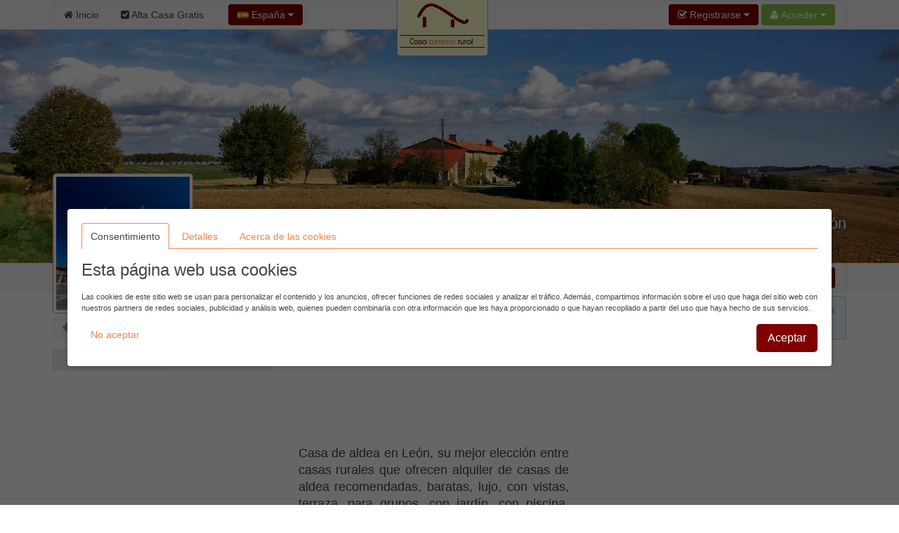

--- FILE ---
content_type: text/html; charset=UTF-8
request_url: https://www.casaturismorural.com/casas-aldea/Leon.htm
body_size: 13818
content:
<!DOCTYPE html><html
xmlns="http://www.w3.org/1999/xhtml" lang="es" xml:lang="es"><head><link
rel="dns-prefetch" href="https://www.google-analytics.com"><link
rel="dns-prefetch" href="https://maps.googleapis.com"><link
rel="dns-prefetch" href="https://apis.google.com"><meta
name="viewport" content="width=device-width, initial-scale=1"><script async src="/jsv3/js.min.js" type="text/javascript"></script><style>html{font:normal 14px / 20px "Helvetica Neue",Helvetica,Arial,sans-serif;-webkit-text-size-adjust:100%;-ms-text-size-adjust:100%;background:#fff;color:#444}body{margin:0}a{background:transparent}a{color:#ff8040;text-decoration:none;cursor:pointer}ins{background:#ffa;color:#444;text-decoration:none}img{max-width:100%;height:auto;-moz-box-sizing:border-box;box-sizing:border-box;border:0;vertical-align:middle}ul{margin:0 0 15px 0}
h1{margin:0 0 15px 0;font-family:"Helvetica Neue",Helvetica,Arial,sans-serif;font-weight:normal;color:#444;text-transform:none}*+h1{margin-top:25px}h1{font-size:36px;line-height:42px}ul{padding-left:30px}hr{-moz-box-sizing:content-box;box-sizing:content-box;height:0;margin:15px 0;border:0;border-top:1px solid #ff8040}::-moz-selection{background:#39f;color:#fff;text-shadow:none}::selection{background:#39f;color:#fff;text-shadow:none}nav{display:block}iframe{border:0}.uk-grid:before,.uk-grid:after{content:" ";display:table}.uk-grid:after{clear:both}.uk-grid{margin:0 0 0 -25px;padding:0;list-style:none}.uk-grid>*{margin:0;padding-left:25px;float:left}.uk-grid>*>:last-child{margin-bottom:0}@media (min-width:1220px){.uk-grid:not(.uk-grid-preserve){margin-left:-35px}.uk-grid:not(.uk-grid-preserve)>*{padding-left:35px}}.uk-grid.uk-grid-small{margin-left:-10px}.uk-grid.uk-grid-small>*{padding-left:10px}[class*='uk-width']{-moz-box-sizing:border-box;box-sizing:border-box;width:100%}.uk-width-3-10{width:30%}@media (min-width:768px){.uk-width-medium-1-1{width:100%}.uk-width-medium-5-10{width:50%}}@media (min-width:960px){.uk-width-large-7-10{width:70%}}.uk-panel{display:block;position:relative}.uk-panel:before,.uk-panel:after{content:" ";display:table}.uk-panel:after{clear:both}.uk-panel>:not(.uk-panel-title):last-child{margin-bottom:0}.uk-nav{margin:0;padding:0;list-style:none}.uk-nav li>a{display:block;text-decoration:none}.uk-nav>li>a{padding:5px 15px}.uk-nav-offcanvas>li>a{color:#ccc;padding:10px 15px;border-top:1px solid rgba(0,0,0,0.3);box-shadow:inset 0 1px 0 rgba(255,255,255,0.05);text-shadow:0 1px 0 rgba(0,0,0,0.5)}.uk-nav-offcanvas{border-bottom:1px solid rgba(0,0,0,0.3);box-shadow:0 1px 0 rgba(255,255,255,0.05)}.uk-navbar{background:#f5f5f5;color:#444;border:1px solid rgba(0,0,0,0.06);border-radius:4px}.uk-navbar:before,.uk-navbar:after{content:" ";display:table}.uk-navbar:after{clear:both}.uk-navbar-nav{margin:0;padding:0;list-style:none;float:left}.uk-navbar-nav>li{float:left;position:relative}.uk-navbar-nav>li>a{display:block;-moz-box-sizing:border-box;box-sizing:border-box;text-decoration:none;height:41px;padding:0 15px;line-height:40px;color:#444;font-size:14px;font-family:"Helvetica Neue",Helvetica,Arial,sans-serif;font-weight:normal;margin-top:-1px;margin-left:-1px;border:1px solid transparent;border-bottom-width:0;text-shadow:0 1px 0 #fff}.uk-navbar-nav .uk-navbar-nav-subtitle{line-height:28px}.uk-navbar-nav-subtitle>div{margin-top:-6px;font-size:10px;line-height:12px}.uk-navbar-content,.uk-navbar-brand,.uk-navbar-toggle{-moz-box-sizing:border-box;box-sizing:border-box;display:block;height:41px;padding:0 15px;float:left;margin-top:-1px;text-shadow:0 1px 0 #fff}.uk-navbar-content:before,.uk-navbar-brand:before,.uk-navbar-toggle:before{content:'';display:inline-block;height:100%;vertical-align:middle}.uk-navbar-brand{font-size:18px;color:#444;text-decoration:none}.uk-navbar-toggle{font-size:18px;color:#444;text-decoration:none}.uk-navbar-toggle:after{content:"\f0c9";font-family:FontAwesome;vertical-align:middle}.uk-navbar-center{float:none;text-align:center;max-width:50%;margin-left:auto;margin-right:auto}.uk-navbar-flip{float:right}.uk-navbar-nav:first-child>li:first-child>a{border-top-left-radius:4px;border-bottom-left-radius:4px}
.uk-breadcrumb{padding:0;list-style:none;font-size:0.001px}
.uk-breadcrumb>li{font-size:1rem;vertical-align:top}
.uk-breadcrumb>li,.uk-breadcrumb>li>a{display:inline-block}.uk-breadcrumb>li:nth-child(n+2):before{content:"/";display:inline-block;margin:0 8px}.uk-form input{-moz-box-sizing:border-box;box-sizing:border-box;margin:0;border-radius:0;font:inherit;color:inherit}.uk-form input::-moz-focus-inner{border:0;padding:0}.uk-form input[type="search"]{-webkit-appearance:none}.uk-form input[type="search"]::-webkit-search-cancel-button,.uk-form input[type="search"]::-webkit-search-decoration{-webkit-appearance:none}.uk-form ::-moz-placeholder{opacity:1}.uk-form input:not([type="radio"]):not([type="checkbox"]){vertical-align:middle}.uk-form>:last-child{margin-bottom:0}.uk-form input[type="search"]{height:30px;max-width:100%;padding:4px 6px;border:1px solid #ff8040;background:#fff;color:#444;-webkit-transition:all linear 0.2s;transition:all linear 0.2s;border-radius:4px}.uk-form :-ms-input-placeholder{color:#999 !important}.uk-form ::-moz-placeholder{color:#999}.uk-form ::-webkit-input-placeholder{color:#999}.uk-form-icon{display:inline-block;position:relative;max-width:100%}.uk-form-icon>[class*='uk-icon-']{position:absolute;top:50%;width:30px;margin-top:-7px;font-size:14px;color:#999;text-align:center;pointer-events:none}.uk-form-icon:not(.uk-form-icon-flip)>input{padding-left:30px !important}.uk-button::-moz-focus-inner{border:0;padding:0}.uk-button{-webkit-appearance:none;margin:0;border:none;overflow:visible;font:inherit;color:#444;text-transform:none;display:inline-block;-moz-box-sizing:border-box;box-sizing:border-box;padding:0 12px;background:#f5f5f5;vertical-align:middle;line-height:28px;min-height:30px;font-size:1rem;text-decoration:none;text-align:center;border:1px solid rgba(0,0,0,0.06);border-radius:4px;text-shadow:0 1px 0 #fff}.uk-button:not(:disabled){cursor:pointer}.uk-button-primary{background-color:#800000;color:#fff}.uk-button-success{background-color:#8cc14c;color:#fff}.uk-button-primary,.uk-button-success{box-shadow:inset 0 0 5px rgba(0,0,0,0.05);text-shadow:0 -1px 0 rgba(0,0,0,0.1)}@font-face{font-family:'FontAwesome';src:url("/css/fonts/fontawesome-webfont.eot");src:url("/css/fonts/fontawesome-webfont.eot?#iefix") format("embedded-opentype"),url("/css/fonts/fontawesome-webfont.woff") format("woff"),url("/css/fonts/fontawesome-webfont.ttf") format("truetype");font-weight:normal;font-style:normal}[class*='uk-icon-']{font-family:FontAwesome;display:inline-block;font-weight:normal;font-style:normal;line-height:1;-webkit-font-smoothing:antialiased;-moz-osx-font-smoothing:grayscale}.uk-icon-search:before{content:"\f002"}.uk-icon-home:before{content:"\f015"}.uk-icon-bar-chart-o:before{content:"\f080"}.uk-icon-filter:before{content:"\f0b0"}.uk-icon-check-square:before{content:"\f14a"}.uk-thumbnail{display:inline-block;max-width:100%;-moz-box-sizing:border-box;box-sizing:border-box;margin:0;padding:4px;border:1px solid #ff8040;background:#fff;border-radius:4px}[class*='uk-animation-']{-webkit-animation-duration:0.5s;animation-duration:0.5s;-webkit-animation-timing-function:ease-out;animation-timing-function:ease-out;-webkit-animation-fill-mode:both;animation-fill-mode:both}.uk-animation-reverse{-webkit-animation-direction:reverse;animation-direction:reverse;-webkit-animation-timing-function:ease-in;animation-timing-function:ease-in}.uk-offcanvas{display:none;position:fixed;top:0;right:0;bottom:0;left:0;z-index:1000;touch-action:none;background:rgba(0,0,0,0.1)}.uk-offcanvas-bar{position:fixed;top:0;bottom:0;left:0;-webkit-transform:translateX(-100%);transform:translateX(-100%);z-index:1001;width:270px;max-width:100%;background:#333;overflow-y:auto;-webkit-overflow-scrolling:touch;-webkit-transition:-webkit-transform .3s ease-in-out;transition:transform .3s ease-in-out;-ms-scroll-chaining:none}.uk-offcanvas-bar:after{content:"";display:block;position:absolute;top:0;bottom:0;right:0;width:1px;background:rgba(0,0,0,0.6);box-shadow:0 0 5px 2px rgba(0,0,0,0.6)}.uk-text-left{text-align:left !important}.uk-text-center{text-align:center !important}
.uk-container{-moz-box-sizing:border-box;box-sizing:border-box;max-width:1000px;padding:0 5px}
@media (min-width:1220px){.uk-container{max-width:1200px;padding:0 35px}}.uk-container:before,.uk-container:after{content:" ";display:table}.uk-container:after{clear:both}.uk-container-center{margin-left:auto;margin-right:auto}.uk-responsive-width,.uk-responsive-height{-moz-box-sizing:border-box;box-sizing:border-box}.uk-responsive-width{max-width:100%;height:auto}.uk-responsive-height{max-height:100%;width:auto}.uk-margin-top{margin-top:15px !important}.uk-margin-large-top{margin-top:50px !important}.uk-border-rounded{border-radius:5px}@media (min-width:960px){.uk-visible-small{display:none !important}.uk-visible-medium{display:none !important}}@media (min-width:768px) and (max-width:959px){.uk-visible-small{display:none !important}.uk-visible-large{display:none !important }}@media (max-width:767px){.uk-visible-medium{display:none !important}.uk-visible-large{display:none !important}.uk-hidden-small{display:none !important}}.uk-autocomplete{display:inline-block;position:relative;max-width:100%;vertical-align:middle}.uk-search{display:inline-block;position:relative;margin:0}.uk-search:before{content:"\f002";position:absolute;top:0;left:0;width:30px;line-height:30px;text-align:center;font-family:FontAwesome;font-size:14px;color:rgba(0,0,0,0.2)}.uk-search-field::-moz-focus-inner{border:0;padding:0}.uk-search-field::-webkit-search-cancel-button,.uk-search-field::-webkit-search-decoration{-webkit-appearance:none}.uk-search-field::-ms-clear{display:none}.uk-search-field::-moz-placeholder{opacity:1}.uk-search-field{-moz-box-sizing:border-box;box-sizing:border-box;margin:0;border-radius:0;font:inherit;color:#444;-webkit-appearance:none;width:120px;height:30px;padding:0 0 0 30px;border:1px solid rgba(0,0,0,0);background:rgba(0,0,0,0);-webkit-transition:all linear 0.2s;transition:all linear 0.2s;vertical-align:middle}.uk-search-field:-ms-input-placeholder{color:#999 !important}.uk-search-field::-moz-placeholder{color:#999}.uk-search-field::-webkit-input-placeholder{color:#999}
ins {
background: none !important;
text-decoration: none;
}.uk-autocomplete{display:inline-block;position:relative;max-width:100%;vertical-align:middle}.uk-search{display:inline-block;position:relative;margin:0}.uk-search:before{content:"\f002";position:absolute;top:0;left:0;width:30px;line-height:30px;text-align:center;font-family:FontAwesome;font-size:14px;color:rgba(0,0,0,.2)}.uk-search-field::-moz-focus-inner{border:0;padding:0}.uk-search-field::-webkit-search-cancel-button,.uk-search-field::-webkit-search-decoration{-webkit-appearance:none}.uk-search-field::-ms-clear{display:none}.uk-search-field::-moz-placeholder{opacity:1}.uk-search-field{-moz-box-sizing:border-box;box-sizing:border-box;margin:0;border-radius:0;font:inherit;color:#444;-webkit-appearance:none;width:120px;height:30px;padding:0 0 0 30px;border:1px solid rgba(0,0,0,0);background:rgba(0,0,0,0);-webkit-transition:all linear .2s;transition:all linear .2s;vertical-align:middle}.uk-search-field:-ms-input-placeholder{color:#999!important}.uk-search-field::-moz-placeholder{color:#999}.uk-search-field::-webkit-input-placeholder{color:#999}
.uk-overlay-bottom { top: auto; } .uk-overlay-background { background: rgba(127, 0, 0, 0.0) none repeat scroll 0 0; } .uk-overlay-panel {bottom: 0; color: #fff; left: 0; padding: 20px; position: absolute; right: 0; }</style><link
rel="shortcut icon" href="/css/casaturismorural/favicon.ico"><link
rel="apple-touch-icon" href="/css/casaturismorural/apple-touch-icon.png"><title>Casa de aldea en León | casa rural provincia</title><meta
http-equiv="Content-Type" content="text/html; charset=UTF-8"><META
NAME="KEYWORDS" CONTENT=" casa de aldea León,  casa de aldea en León, casa rural casa de aldea León, León  casa de aldea,  casa de aldea provincia León, casa de aldea en la provincia de León, casa de aldea León provincia, alquilar una casa de aldea León, alojarse en una casa de aldea León, alquilar una casa de aldea León, dormir en una casa de aldea León                	                                                        "><META
NAME="DESCRIPTION" CONTENT="Casa de aldea en León, su mejor elección entre casas rurales que ofrecen alquiler de casas de aldea recomendadas, baratas, lujo, con vistas, terraza, para grupos, con jardín, con piscina, para ir con niños... para sentir el turismo rural en León. Encuentre un sitio para alojarse en una casa de aldea en la provincia de León                	                                                        "><META
NAME="GOOGLEBOT" CONTENT="INDEX,FOLLOW,ALL"><META
NAME="ROBOTS" CONTENT="INDEX,FOLLOW,ALL"><META
NAME="REVISIT" CONTENT="7 days"><META
NAME="NOW" CONTENT="2026-01-19 1:21:29"><META
NAME="REVIEW" CONTENT="2026-01-19 1:21:29"><META
NAME="REVISIT-AFTER" CONTENT="7 DAYS"> <script>(function(w,d,s,l,i){w[l]=w[l]||[];w[l].push({'gtm.start':
new Date().getTime(),event:'gtm.js'});var f=d.getElementsByTagName(s)[0],
j=d.createElement(s),dl=l!='dataLayer'?'&l='+l:'';j.async=true;j.src=
'https://www.googletagmanager.com/gtm.js?id='+i+dl;f.parentNode.insertBefore(j,f);
})(window,document,'script','dataLayer','GTM-TBDDMWW');</script>  <script async src="https://pagead2.googlesyndication.com/pagead/js/adsbygoogle.js?client=ca-pub-2929809764861096"
     crossorigin="anonymous"></script><script>(adsbygoogle=window.adsbygoogle||[]).pauseAdRequests=1;</script></head><body
onload="loadScript()">
<noscript><iframe
src="https://www.googletagmanager.com/ns.html?id=GTM-TBDDMWW"
height="0" width="0" style="display:none;visibility:hidden"></iframe></noscript><div
style="z-index:10000;"><div
style="position: absolute; top: -10px; left: 50%; -ms-transform: translate(-50%,0%);-webkit-transform: translate(-50%,0%);transform: translate(-50%, 0%); width: 150px; z-index: 10000"><div><img
class="uk-thumbnail uk-border-rounded uk-responsive-height uk-responsive-width" src="/images/logo-casasrurales.gif" alt="Logo casaturismorural.com"></div></div></div><div
style="z-index:9999; background-color:#f5f5f5; width: 100%"><div
class="uk-container uk-container-center"><nav
class="uk-navbar"><ul
class="uk-navbar-nav uk-hidden-small"><li><a
href="/"><i
class="uk-icon-home"></i> Inicio</a></li><li><a
href="/panel/"><i
class="uk-icon-check-square"></i> Alta Casa Gratis</a></li></ul><a
href="#my-id" class="uk-navbar-toggle uk-visible-small" data-uk-offcanvas></a><div
data-uk-dropdown="" class="uk-button-dropdown uk-navbar-content">
<button
class="uk-button uk-button-primary"><img
src="/img/flags/es.png"> España <i
class="uk-icon-caret-down"></i></button><div
class="uk-dropdown" style=""><div
class="uk-panel uk-text-small">
Si lo desea, seleccione el país donde desee buscar.</div><ul
class="uk-nav uk-nav-dropdown uk-panel"><li
class="uk-nav-header">Países</li><li><a
rel="alternate" href="https://www.casaturismorural.com" title="Casas de turismo rural en España" hreflang="es"><img
src="/img/flags/es.png"> España</a></li><li><a
rel="alternate" href="https://argentina.casaturismorural.com" title="Casas de turismo rural en Argentina" hreflang="es-ar"><img
src="/img/flags/ar.png"> Argentina</a></li></ul></div></div><div
id="userModule" class="uk-navbar-content uk-navbar-flip"></div>
</nav></div></div><div
id="my-id" class="uk-offcanvas"><div
class="uk-offcanvas-bar"><div
class="uk-margin-large-top"><ul
class="uk-nav uk-nav-offcanvas" data-uk-nav><li><a
href="/"><i
class="uk-icon-home"></i> Inicio</a></li><li><a
href="/panel/"><i
class="uk-icon-check-square"></i> Alta Casa Gratis</a></li></ul><hr
/></div></div></div><div
style="z-index: 9998;"><figure
class="uk-overlay" style="margin-bottom: 0px;"><img
id="headImage" class="uk-responsive-height uk-responsive-width" src="/img/cabecera/casasrurales/casas-rurales_4.jpg" alt="Casa de aldea en León                	                                                        "><figcaption
class="uk-overlay-panel uk-overlay-background uk-overlay-bottom"><div
class="uk-container uk-container-center"><h1 class="uk-text-right" style="color: #fff; font-size:22px; text-shadow: 1px 1px 2px rgba(50, 50, 50, 1);">Casa de aldea en León</h1></div></figcaption></figure><div
style="width: 100%; background-color: #f5f5f5; z-index: 1;" data-uk-sticky><div
class="uk-container uk-container-center">
<nav
class="uk-navbar">
<a
id="brand" href="" class="uk-navbar-brand uk-hidden-small" style="opacity : 0.0">León</a><div
class="uk-navbar-content uk-navbar-flip"><a
href="#filtros" class="uk-button uk-button-success" data-uk-smooth-scroll="{offset: 70}"><i
class="uk-icon-filter"></i> Filtrar resultados</a><form
class="uk-form uk-search" METHOD=POST ACTION="/buscador.php"><div
class="uk-autocomplete uk-form" data-uk-autocomplete="{source:'/libv3/helpers/json.php?conector=ciudadid'}"><div
class="uk-form-icon">
<i
class="uk-icon-search"></i>
<input
class="uk-search-field" type="search" placeholder="Buscar..." name="Destino" autocomplete="on"> <script type="text/autocomplete"><ul id="findList" class="uk-nav uk-nav-autocomplete uk-autocomplete-results">
                                        {{~items}}
                                        <li data-value="{{ $item.value }}">
                                            <a>
                                                {{ $item.title }}
                                                <div>{{{ $item.text }}}</div>
                                            </a>
                                        </li>
                                        {{/items}}
                                        </ul></script> </div></div>
<button
id="searchButton" class="uk-button uk-button-primary">Buscar</button></form></div>
</nav></div></div></div><div
id="headend" style="display: none"></div><div
class="uk-container uk-container-center"><div
class="uk-grid" data-uk-grid-margin><div
class="uk-width-3-10 uk-visible-large uk-text-center"><div
id="businessLogo" style="z-index:10000; position: relative; top: -170px; margin-bottom: -180px; width: 200px; height: 200px;" class="uk-hidden-small uk-animation-reverse" data-docs-animation="uk-animation-slide-top"><img
class="uk-thumbnail uk-border-rounded uk-responsive-height uk-responsive-width" src="/resize/logo/200x200/img/logo/provincias/Leon.jpg" alt="" height="200px;"></div><div
class="uk-container" style="padding: 0 5px;"><div
class="uk-margin-top"></div></div><div
class="uk-grid uk-grid-small uk-text-left" data-uk-sticky="{top:60}"><div
class="uk-width-1-2 uk-margin-bottom"><button
class="uk-button uk-button-primary" type="button" disabled><i
class="uk-icon-caret-left uk-icon-medium"></i></button> <button
class="uk-button uk-button-primary" type="button" disabled><i
class="uk-icon-caret-right uk-icon-medium"></i></button></div><div
class="uk-width-1-2 uk-margin-bottom"><h4 class="uk-text-right">Página 1 de 1</h4></div><div
class="uk-width-medium-1-1"><a
href="#results" id="switcherLink" hidden data-uk-smooth-scroll> </a><div
id="listEmpresa-switch" data-uk-switcher="{connect:'#listEmpresa-content'}" class="uk-button-group uk-width-1-1"><button
id="listado" type="button" class="uk-button uk-active uk-width-1-2" aria-expanded="false"><i
class="uk-icon-bars"></i> Listado</button><button
id="mapa" type="button" class="uk-button uk-width-1-2" aria-expanded="false"><i
class="uk-icon-map-marker"></i> Mapa</button></div></div></div><div
class="uk-panel" data-uk-sticky="{top:135}" ><script async src="//pagead2.googlesyndication.com/pagead/js/adsbygoogle.js"></script> <ins
class="adsbygoogle"
style="display:block"
data-ad-format="autorelaxed"
data-ad-client="ca-pub-2929809764861096"
data-ad-slot="5012375844"></ins></div></div><div
class="uk-width-large-7-10 uk-width-medium-1-1"><div
id="avisoCookies" class="uk-alert uk-margin-small-top" style="display: none" data-uk-alert>
<a
href="" class="uk-alert-close uk-close"></a><p>Utilizo cookies propias y de terceros para mejorar mis servicios mediante el análisis de tus hábitos de navegación. Si continuas navegando, considero que aceptas su uso.</p></div><ul
class="uk-breadcrumb" style="margin-bottom: 0px;"><li><a
href="https://www.casaturismorural.com/casas-aldea/" title="Casas rurales Casas de aldea">Casas rurales</a></li><li>Casas de aldea</li><li>León</li></ul><div
class="uk-panel" ><br/> <script async src="//pagead2.googlesyndication.com/pagead/js/adsbygoogle.js"></script> 
<ins
class="adsbygoogle"
style="display:inline-block;width:728px;height:90px"
data-ad-client="ca-pub-2929809764861096"
data-ad-slot="5949520569"></ins></div><div
class="uk-grid uk-grid-small"><div
class="uk-width-medium-5-10"><h2 class="uk-panel-title uk-text-justify "><!–- google_ad_section_start(weight=ignore) -–>Casa de aldea en León, su mejor elección entre casas rurales que ofrecen alquiler de casas de aldea recomendadas, baratas, lujo, con vistas, terraza, para grupos, con jardín, con piscina, para ir con niños... para sentir el turismo rural en León. Encuentre un sitio para alojarse en una casa de aldea en la provincia de León                	                                                        <br
/><!–- google_ad_section_start(weight=ignore) -–><!–- google_ad_section_start -–>Busca <strong>vuelos baratos a León</strong> mientras planificas tu viaje. Te ahorrarás mucho si lo haces con tiempo.<br
/>Si lo necesitas, también puedes buscar <strong>créditos online </strong> y créditos rápidos para tu viaje, que podrás pagar cómodamente durante todo el año.<!–- google_ad_section_end -–></h2></div><div
class="uk-width-medium-5-10" style="min-width: 336px !important;"><div
class="uk-panel" ><script async src="//pagead2.googlesyndication.com/pagead/js/adsbygoogle.js"></script> <ins
class="adsbygoogle"
style="display:inline-block;width:338px;height:280px"
data-ad-client="ca-pub-2929809764861096"
data-ad-slot="7992519139"></ins></div></div></div><div
class="uk-panel uk-panel-box uk-panel-box-primary"><h2 class="uk-panel-title uk-text-center">El alojamiento para casa de aldea de León</h2><p
class="uk-text-justify">Para aportarle una óptima información hemos seleccionado las <strong>casas rurales de León</strong>, provincia de Castilla y León. Además son ideales para casa de aldea y disponemos de gran variedad de casas de aldea ubicadas en una localidad con un entorno rural, alojamientos recomendados ideales para desconectar del estrés de la vida diaria.</p></div><div
class="uk-grid uk-grid-small"><div
class="uk-width-medium-5-10 uk-text-right" style="min-width: 336px !important;"><div
class="uk-panel" ><script async src="//pagead2.googlesyndication.com/pagead/js/adsbygoogle.js"></script> <ins
class="adsbygoogle"
style="display:inline-block;width:338px;height:280px"
data-ad-client="ca-pub-2929809764861096"
data-ad-slot="4060587953"></ins></div></div><div
class="uk-width-medium-5-10 uk-text-justify uk-margin-top"><h4 class="uk-text-center">Los mejores lugares de León para alquilar una casa de aldea</h4> Con nuestra completísima guía, el navegante encontrará la mejor oferta turística de alojamientos rurales para <b>alojarse en una casa de aldea</b> que ofrecen alquiler de casas de aldea recomendadas, baratas, lujo, con vistas, terraza, para grupos, con jardín, con piscina, para ir con niños... para sentir el turismo rural en León. en <b>León</b>.                	                                                        <span
class=uk-text-center><div
class="uk-panel" ><script async src='//pagead2.googlesyndication.com/pagead/js/adsbygoogle.js'></script>  <ins
class='adsbygoogle'      style='display:inline-block;width:200px;height:90px'      data-ad-client='ca-pub-2929809764861096'      data-ad-slot='6140613363'></ins></div></span></div></div><div
class="uk-panel uk-panel-box uk-panel-box-primary" id="results"><p
class="uk-text-justify">Le mostramos un listado con los lugares que ofrecen alquiler de alojamientos rurales para <strong>dormir en una casa de aldea en León</strong>, si desea más información puede pulsar en cada foto o título del alojamiento en concreto.</p></div><span
id="results"></span><ul
class="uk-switcher uk-margin" id="listEmpresa-content" data-uk-check-display><li
class="uk-active"><div
class="uk-panel uk-panel-box uk-panel-box-secondary uk-margin-bottom"><div
class="uk-grid uk-grid-divider"><div
class="uk-width-medium-4-10" id="aloj_43963"><h3 class="uk-panel-title uk-text-left" style="margin-bottom:5px;"><a
id="nombre_43963" href="/Leon/Carucedo/Ruralmedulas.htm" title="Casa rural Rural Médulas" target="_blank"><b>Rural Médulas</b></a></h3>       <span
class="uk-text-left uk-text-small" id="pueblo_43963">Ubicado en Carucedo</span>
<span
class="uk-text-center" id="img_43963"><div
class="uk-margin-top">
<a
class="uk-overlay" href="/Leon/Carucedo/Ruralmedulas.htm" title="Casa rural Rural Médulas" class="link_image" target="_blank">
<img
class="uk-thumbnail" src="/resize/principal/257x216/fotos/Cabecera_rural_medulas_dsc_1322-j4ge390lb.jpg"  alt="Casa rural Rural Médulas" width = "100%" border="0" style="max-height: 216px"/><div
class="uk-overlay-area"></div>
</a></div>
</span>
<span
class="uk-text-center"><div
class="uk-grid uk-margin-top"><div
class="uk-width-small-1-2 uk-text-center">
<b><a
id="nombre_43963" href="/Leon/Carucedo/Ruralmedulas.htm" title="Casa rural Rural Médulas" target="_blank"><i
class="uk-icon-phone uk-icon-small"></i></a></b><br
/>
<a
id="nombre_43963" href="/Leon/Carucedo/Ruralmedulas.htm" title="Casa rural Rural Médulas" target="_blank" onclick="stats('t', '43963',true);">
<b>Ver teléfono</b>
</a></div><div
class="uk-width-small-1-2 uk-text-center">
<b><a
id="nombre_43963" href="/Leon/Carucedo/Ruralmedulas.htm" title="Casa rural Rural Médulas" target="_blank"><i
class="uk-icon-picture-o uk-icon-small"></i></a></b><br
/>
<a
id="nombre_43963" href="/Leon/Carucedo/Ruralmedulas.htm" title="Casa rural Rural Médulas" target="_blank">
<b>4 Fotos</b><br
/><br
/>
</a></div></div>
</span></div><div
class="uk-width-medium-6-10"><h5 class="uk-text-justify"><i>Rural Médulas, Casas rurales en Las Médulas, capacidad hasta 30 PAX, admitimos animales domésticos </i></h5><p
class="uk-text-justify">Rural Médulas casas rurales de alquiler completo. Cuentan con todo lo necesario para la comodidad de los alojados y permiten el alojamiento temporal para el turismo en la zona de Las Médulas y del Lago de Carucedo dentro de la mágica comarca de El Bierzo.Rural Médulas está enmarcado en un paisaje muy bello, rodeada de bosques y prados, y en una finca de más de 45.000 m2e.Toda la zona... <a
href="/Leon/Carucedo/Ruralmedulas.htm" title="Casa rural Rural Médulas" target="_blank">seguir leyendo</a>
<br
/></p></div><div
class="uk-width-medium-1-1 uk-text-center uk-margin-top">
Rural Médulas es un lugar perfecto para alquilar una casa de aldea en León</div><div
class="uk-width-medium-8-10 uk-text-center uk-margin-top" style="border-left: 0px !important;"><ul
class="uk-grid uk-text-center" data-uk-grid-match="{target:'.uk-panel', row: true}" data-uk-grid-margin><li
class="uk-width-medium-1-6 uk-width-small-1-3 uk-text-center uk-text-small uk-text-primary"><i
class="uk-icon-check-square-o"></i><br>Encanto</li><li
class="uk-width-medium-1-6 uk-width-small-1-3 uk-text-center uk-text-small uk-text-primary"><i
class="uk-icon-check-square-o"></i><br>Familias</li><li
class="uk-width-medium-1-6 uk-width-small-1-3 uk-text-center uk-text-small uk-text-primary"><i
class="uk-icon-check-square-o"></i><br>Niños</li><li
class="uk-width-medium-1-6 uk-width-small-1-3 uk-text-center uk-text-small uk-text-primary"><i
class="uk-icon-check-square-o"></i><br>Alquiler íntegro</li><li
class="uk-width-medium-1-6 uk-width-small-1-3 uk-text-center uk-text-small uk-text-primary"><i
class="uk-icon-check-square-o"></i><br>Montaña</li></ul></div><div
class="uk-width-medium-2-10 uk-text-center uk-margin-top">
<a
href="/Leon/Carucedo/Ruralmedulas.htm" title=" Casa rural Rural Médulas" target="_blank" class="uk-button uk-button-primary">Ver Más</a></div></div></div></li><li><h3 class="uk-text-center">¿Dónde dormir en una casa de aldea en León?</h3><div
class="uk-panel"><p
class="uk-text-justify">A continuación le proporcionamos la ubicación en el mapa de <strong>lugares para casa de aldea en León</strong> que disponemos en nuestra guía. Los establecimientos están representados en el mapa con un icono, además en el centro del mapa está ubicado justamente en la provincia para hacer más fácil encontrar <u>la mejor casa rural para alquilar una casa de aldea en León</u>. Si desea hacer más extensa su búsqueda, le informamos que <i>León</i> se encuentra  en el país de <a
href="/casas-aldea/Espana.htm" title="Casas rurales Casas de aldea en el país de España">España</a>,  en la comunidad de <a
href="/casas-aldea/Castilla-Leon.htm" title="Casas rurales Casas de aldea en la comunidad de Castilla y León">Castilla y León</a>... También puede buscar alojamientos rurales  en la localidad de <a
href="/Leon/casas-aldea/Ponferrada.htm" title="Casas rurales Casas de aldea en la localidad de Ponferrada">Ponferrada</a>,  en la localidad de <a
href="/Leon/casas-aldea/Leon.htm" title="Casas rurales Casas de aldea en la localidad de León">León</a>,  en la localidad de <a
href="/Leon/casas-aldea/Valencia-de-Don-Juan.htm" title="Casas rurales Casas de aldea en la localidad de Valencia de Don Juan">Valencia de Don Juan</a>,  en la localidad de <a
href="/Leon/casas-aldea/Solanilla.htm" title="Casas rurales Casas de aldea en la localidad de Solanilla">Solanilla</a>,  en la localidad de <a
href="/Leon/casas-aldea/Santa-Lucia.htm" title="Casas rurales Casas de aldea en la localidad de Santa Lucia">Santa Lucia</a>,  en la localidad de <a
href="/Leon/casas-aldea/Bonar.htm" title="Casas rurales Casas de aldea en la localidad de Boñar">Boñar</a>,  en la localidad de <a
href="/Leon/casas-aldea/La-Baneza.htm" title="Casas rurales Casas de aldea en la localidad de La Bañeza">La Bañeza</a>,  en la localidad de <a
href="/Leon/casas-aldea/Bouzas.htm" title="Casas rurales Casas de aldea en la localidad de Bouzas">Bouzas</a>,  en la localidad de <a
href="/Leon/casas-aldea/Castro.htm" title="Casas rurales Casas de aldea en la localidad de Castro">Castro</a>,  en la localidad de <a
href="/Leon/casas-aldea/Las-Medulas.htm" title="Casas rurales Casas de aldea en la localidad de Las Médulas">Las Médulas</a>,  en la localidad de <a
href="/Leon/casas-aldea/Astorga.htm" title="Casas rurales Casas de aldea en la localidad de Astorga">Astorga</a>,  en la localidad de <a
href="/Leon/casas-aldea/La-Seca.htm" title="Casas rurales Casas de aldea en la localidad de La Seca">La Seca</a>,  en la localidad de <a
href="/Leon/casas-aldea/Balboa.htm" title="Casas rurales Casas de aldea en la localidad de Balboa">Balboa</a>,  en la localidad de <a
href="/Leon/casas-aldea/Quintela.htm" title="Casas rurales Casas de aldea en la localidad de Quintela">Quintela</a>,  en la localidad de <a
href="/Leon/casas-aldea/Villablino.htm" title="Casas rurales Casas de aldea en la localidad de Villablino">Villablino</a>,  en la localidad de <a
href="/Leon/casas-aldea/Cistierna.htm" title="Casas rurales Casas de aldea en la localidad de Cistierna">Cistierna</a>,  en la localidad de <a
href="/Leon/casas-aldea/Navafria.htm" title="Casas rurales Casas de aldea en la localidad de Navafría">Navafría</a>,  en la localidad de <a
href="/Leon/casas-aldea/Forna.htm" title="Casas rurales Casas de aldea en la localidad de Forna">Forna</a>,  en la localidad de <a
href="/Leon/casas-aldea/Bembibre.htm" title="Casas rurales Casas de aldea en la localidad de Bembibre">Bembibre</a>,  en la localidad de <a
href="/Leon/casas-aldea/Gete.htm" title="Casas rurales Casas de aldea en la localidad de Gete">Gete</a>, ...</p><div
name="unloaded" id="map_canvas" style="width:100%; height: 600px; margin-left: auto; margin-right: auto;"></div></div></li></ul><h3 id="filtros" class="uk-text-center">Información de los alojamientos en León</h3><div
class="uk-panel"><div
class="uk-grid"><div
class="uk-width-medium-3-4 uk-width-small-1-1"><p
class="uk-text-justify">Para hacer más fácil la elección de una <strong><i>casa rural en León</i></strong> seguidamente le ofrecemos un listado mediante iconos de los filtros que puede escoger para su elección. Hemos agrupado esos filtros según grandes tipos de grupos: Tipología, capacidad, servicios, ambiente, público ideal, equipamientos, tipo de alquiler, precios, horarios, eventos y localización.</p><div
class="uk-grid" data-uk-grid-margin><div
class="uk-width-medium-3-10"><ul
class="uk-tab uk-tab-left" data-uk-tab="{connect:'#tab-left-content'}"><li
class="uk-active"><a
href="#">Tipología</a></li><li><a
href="#">Capacidad</a></li><li><a
href="#">Servicios</a></li><li><a
href="#">Ambiente</a></li><li><a
href="#">Público</a></li><li><a
href="#">Equipamiento</a></li><li><a
href="#">Alquiler</a></li><li><a
href="#">Precio</a></li><li><a
href="#">Horario</a></li><li><a
href="#">Eventos</a></li><li><a
href="#">Localización</a></li><li><a
href="#">Generales</a></li></ul></div><div
class="uk-width-medium-7-10"><ul
id="tab-left-content" class="uk-switcher"><li
class="uk-active"><div
class="uk-panel"><h4>Tipología</h4><ul
class="uk-grid ulreadmore" data-uk-grid-match data-uk-grid-margin><li
class="uk-width-medium-1-4 uk-width-small-1-3 uk-text-center uk-text-small"><a
href="/casas-rurales/Leon.htm" title="Casas rurales en León"><i
class="uk-icon-check-square-o uk-icon-medium"></i></a><br
/><a
href="/casas-rurales/Leon.htm" title="Casas rurales en León">
<strong>Casas rurales</strong>
</a></li><li
class="uk-width-medium-1-4 uk-width-small-1-3 uk-text-center uk-text-small"><a
href="/apartamentos-rurales/Leon.htm" title="Apartamentos rurales en León"><i
class="uk-icon-check-square-o uk-icon-medium"></i></a><br
/><a
href="/apartamentos-rurales/Leon.htm" title="Apartamentos rurales en León">
<strong>Apartamentos rurales</strong>
</a></li><li
class="uk-width-medium-1-4 uk-width-small-1-3 uk-text-center uk-text-small"><a
href="/hoteles-rurales/Leon.htm" title="Casas rurales hoteles-rurales en León"><i
class="uk-icon-check-square-o uk-icon-medium"></i></a><br
/><a
href="/hoteles-rurales/Leon.htm" title="Casas rurales hoteles-rurales en León">
<strong>Hoteles rurales</strong>
</a></li><li
class="uk-width-medium-1-4 uk-width-small-1-3 uk-text-center uk-text-small"><a
href="/posadas/Leon.htm" title="Posadas en León"><i
class="uk-icon-check-square-o uk-icon-medium"></i></a><br
/><a
href="/posadas/Leon.htm" title="Posadas en León">
<strong>Posadas</strong>
</a></li><li
class="uk-width-medium-1-4 uk-width-small-1-3 uk-text-center uk-text-small"><a
href="/masias/Leon.htm" title="Masías en León"><i
class="uk-icon-check-square-o uk-icon-medium"></i></a><br
/><a
href="/masias/Leon.htm" title="Masías en León">
<strong>Masías</strong>
</a></li><li
class="uk-width-medium-1-4 uk-width-small-1-3 uk-text-center uk-text-small"><a
href="/casas-labranza/Leon.htm" title="Casas de labranza en León"><i
class="uk-icon-check-square-o uk-icon-medium"></i></a><br
/><a
href="/casas-labranza/Leon.htm" title="Casas de labranza en León">
<strong>Casas de labranza</strong>
</a></li><li
class="uk-width-medium-1-4 uk-width-small-1-3 uk-text-center uk-text-small"><a
href="/turismo-rural/Leon.htm" title="Turismo rural en León"><i
class="uk-icon-check-square-o uk-icon-medium"></i></a><br
/><a
href="/turismo-rural/Leon.htm" title="Turismo rural en León">
<strong>Turismo rural</strong>
</a></li><li
class="uk-width-medium-1-4 uk-width-small-1-3 uk-text-center uk-text-small"><a
href="/casas-aldea/Leon.htm" title="Casas de aldea en León"><i
class="uk-icon-check-square-o uk-icon-medium"></i></a><br
/><a
href="/casas-aldea/Leon.htm" title="Casas de aldea en León">
<strong>Casas de aldea</strong>
</a></li><li
class="uk-width-medium-1-4 uk-width-small-1-3 uk-text-center uk-text-small"><a
href="/casas-pueblo/Leon.htm" title="Casas de pueblo en León"><i
class="uk-icon-check-square-o uk-icon-medium"></i></a><br
/><a
href="/casas-pueblo/Leon.htm" title="Casas de pueblo en León">
<strong>Casas de pueblo</strong>
</a></li><li
class="uk-width-medium-1-4 uk-width-small-1-3 uk-text-center uk-text-small"><a
href="/hospederias-rurales/Leon.htm" title="Hospederías rurales en León"><i
class="uk-icon-check-square-o uk-icon-medium"></i></a><br
/><a
href="/hospederias-rurales/Leon.htm" title="Hospederías rurales en León">
<strong>Hospederías rurales</strong>
</a></li><li
class="uk-width-medium-1-4 uk-width-small-1-3 uk-text-center uk-text-small"><a
href="/casas-madera/Leon.htm" title="Casas de madera en León"><i
class="uk-icon-check-square-o uk-icon-medium"></i></a><br
/><a
href="/casas-madera/Leon.htm" title="Casas de madera en León">
<strong>Casas de madera</strong>
</a></li><li
class="uk-width-medium-1-4 uk-width-small-1-3 uk-text-center uk-text-small"><a
href="/casas-independientes/Leon.htm" title="Casas independientes en León"><i
class="uk-icon-check-square-o uk-icon-medium"></i></a><br
/><a
href="/casas-independientes/Leon.htm" title="Casas independientes en León">
<strong>Casas independientes</strong>
</a></li><li
class="uk-width-medium-1-4 uk-width-small-1-3 uk-text-center uk-text-small"><a
href="/pazos/Leon.htm" title="Pazos en León"><i
class="uk-icon-check-square-o uk-icon-medium"></i></a><br
/><a
href="/pazos/Leon.htm" title="Pazos en León">
<strong>Pazos</strong>
</a></li><li
class="uk-width-medium-1-4 uk-width-small-1-3 uk-text-center uk-text-small"><a
href="/bungalows/Leon.htm" title="Bungalows en León"><i
class="uk-icon-check-square-o uk-icon-medium"></i></a><br
/><a
href="/bungalows/Leon.htm" title="Bungalows en León">
<strong>Bungalows</strong>
</a></li><li
class="uk-width-medium-1-4 uk-width-small-1-3 uk-text-center uk-text-small"><a
href="/viviendas-rurales/Leon.htm" title="Viviendas rurales en León"><i
class="uk-icon-check-square-o uk-icon-medium"></i></a><br
/><a
href="/viviendas-rurales/Leon.htm" title="Viviendas rurales en León">
<strong>Viviendas rurales</strong>
</a></li><li
class="uk-width-medium-1-4 uk-width-small-1-3 uk-text-center uk-text-small"><a
href="/aldeas-turismo-rural/Leon.htm" title="Aldeas de turismo rural en León"><i
class="uk-icon-check-square-o uk-icon-medium"></i></a><br
/><a
href="/aldeas-turismo-rural/Leon.htm" title="Aldeas de turismo rural en León">
<strong>Aldeas de turismo rural</strong>
</a></li><li
class="uk-width-medium-1-4 uk-width-small-1-3 uk-text-center uk-text-small"><a
href="/casas-vacaciones/Leon.htm" title="Casas de vacaciones en León"><i
class="uk-icon-check-square-o uk-icon-medium"></i></a><br
/><a
href="/casas-vacaciones/Leon.htm" title="Casas de vacaciones en León">
<strong>Casas de vacaciones</strong>
</a></li><li
class="uk-width-medium-1-4 uk-width-small-1-3 uk-text-center uk-text-small"><a
href="/casas-turismo-rural/Leon.htm" title="Casas de turismo rural en León"><i
class="uk-icon-check-square-o uk-icon-medium"></i></a><br
/><a
href="/casas-turismo-rural/Leon.htm" title="Casas de turismo rural en León">
<strong>Casas de turismo rural</strong>
</a></li><li
class="uk-width-medium-1-4 uk-width-small-1-3 uk-text-center uk-text-small"><a
href="/alojamientos-singulares/Leon.htm" title="Alojamientos singulares en León"><i
class="uk-icon-check-square-o uk-icon-medium"></i></a><br
/><a
href="/alojamientos-singulares/Leon.htm" title="Alojamientos singulares en León">
<strong>Alojamientos singulares</strong>
</a></li><li
class="uk-width-medium-1-4 uk-width-small-1-3 uk-text-center uk-text-small"><a
href="/cabanas/Leon.htm" title="Cabañas en León"><i
class="uk-icon-check-square-o uk-icon-medium"></i></a><br
/><a
href="/cabanas/Leon.htm" title="Cabañas en León">
<strong>Cabañas</strong>
</a></li><li
class="uk-width-medium-1-4 uk-width-small-1-3 uk-text-center uk-text-small"><a
href="/albergues-rurales/Leon.htm" title="Albergues rurales en León"><i
class="uk-icon-check-square-o uk-icon-medium"></i></a><br
/><a
href="/albergues-rurales/Leon.htm" title="Albergues rurales en León">
<strong>Albergues rurales</strong>
</a></li><li
class="uk-width-medium-1-4 uk-width-small-1-3 uk-text-center uk-text-small"><a
href="/chozos-turisticos/Leon.htm" title="Chozos turísticos en León"><i
class="uk-icon-check-square-o uk-icon-medium"></i></a><br
/><a
href="/chozos-turisticos/Leon.htm" title="Chozos turísticos en León">
<strong>Chozos turísticos</strong>
</a></li><li
class="uk-width-medium-1-4 uk-width-small-1-3 uk-text-center uk-text-small"><a
href="/casas-payes/Leon.htm" title="Casas de payés en León"><i
class="uk-icon-check-square-o uk-icon-medium"></i></a><br
/><a
href="/casas-payes/Leon.htm" title="Casas de payés en León">
<strong>Casas de payés</strong>
</a></li><li
class="uk-width-medium-1-4 uk-width-small-1-3 uk-text-center uk-text-small"><a
href="/complejos-rurales/Leon.htm" title="Complejos rurales en León"><i
class="uk-icon-check-square-o uk-icon-medium"></i></a><br
/><a
href="/complejos-rurales/Leon.htm" title="Complejos rurales en León">
<strong>Complejos rurales</strong>
</a></li><li
class="uk-width-medium-1-4 uk-width-small-1-3 uk-text-center uk-text-small"><a
href="/casas-forestales/Leon.htm" title="Casas forestales en León"><i
class="uk-icon-check-square-o uk-icon-medium"></i></a><br
/><a
href="/casas-forestales/Leon.htm" title="Casas forestales en León">
<strong>Casas forestales</strong>
</a></li><li
class="uk-width-medium-1-4 uk-width-small-1-3 uk-text-center uk-text-small"><a
href="/alojamientos-rurales/Leon.htm" title="Alojamientos rurales en León"><i
class="uk-icon-check-square-o uk-icon-medium"></i></a><br
/><a
href="/alojamientos-rurales/Leon.htm" title="Alojamientos rurales en León">
<strong>Alojamientos rurales</strong>
</a></li><li
class="uk-width-medium-1-4 uk-width-small-1-3 uk-text-center uk-text-small"><a
href="/palacios/Leon.htm" title="Palacios en León"><i
class="uk-icon-check-square-o uk-icon-medium"></i></a><br
/><a
href="/palacios/Leon.htm" title="Palacios en León">
<strong>Palacios</strong>
</a></li><li
class="uk-width-medium-1-4 uk-width-small-1-3 uk-text-center uk-text-small"><a
href="/casas-cuevas/Leon.htm" title="Casas - cuevas en León"><i
class="uk-icon-check-square-o uk-icon-medium"></i></a><br
/><a
href="/casas-cuevas/Leon.htm" title="Casas - cuevas en León">
<strong>Casas cueva</strong>
</a></li><li
class="uk-width-medium-1-4 uk-width-small-1-3 uk-text-center uk-text-small"><a
href="/casa-rural/Leon.htm" title="Casa rural en León"><i
class="uk-icon-check-square-o uk-icon-medium"></i></a><br
/><a
href="/casa-rural/Leon.htm" title="Casa rural en León">
<strong>Casa rural</strong>
</a></li><li
class="uk-width-medium-1-4 uk-width-small-1-3 uk-text-center uk-text-small"><a
href="/casonas/Leon.htm" title="Casonas en León"><i
class="uk-icon-check-square-o uk-icon-medium"></i></a><br
/><a
href="/casonas/Leon.htm" title="Casonas en León">
<strong>Casonas</strong>
</a></li><li
class="uk-width-medium-1-4 uk-width-small-1-3 uk-text-center uk-text-small"><a
href="/granjas-escuelas/Leon.htm" title="Granjas escuelas en León"><i
class="uk-icon-check-square-o uk-icon-medium"></i></a><br
/><a
href="/granjas-escuelas/Leon.htm" title="Granjas escuelas en León">
<strong>Granjas escuelas</strong>
</a></li><li
class="uk-width-medium-1-4 uk-width-small-1-3 uk-text-center uk-text-small"><a
href="/agroturismos/Leon.htm" title="Agroturismos en León"><i
class="uk-icon-check-square-o uk-icon-medium"></i></a><br
/><a
href="/agroturismos/Leon.htm" title="Agroturismos en León">
<strong>Agroturismos</strong>
</a></li></ul></div></li><li><div
class="uk-panel"><h4>Capacidad</h4><ul
class="uk-grid ulreadmore" data-uk-grid-match data-uk-grid-margin><li
class="uk-width-medium-1-4 uk-width-small-1-3 uk-text-center uk-text-small"><a
href="/dos-2-personas/Leon.htm" title="Casas rurales para 2 personas en León"><i
class="uk-icon-check-square-o uk-icon-medium"></i></a><br
/><a
href="/dos-2-personas/Leon.htm" title="Casas rurales para 2 personas en León">
<strong>2 personas</strong>
</a></li><li
class="uk-width-medium-1-4 uk-width-small-1-3 uk-text-center uk-text-small"><a
href="/cuatro-4-personas/Leon.htm" title="Casas rurales para 4 personas en León"><i
class="uk-icon-check-square-o uk-icon-medium"></i></a><br
/><a
href="/cuatro-4-personas/Leon.htm" title="Casas rurales para 4 personas en León">
<strong>4 personas</strong>
</a></li><li
class="uk-width-medium-1-4 uk-width-small-1-3 uk-text-center uk-text-small"><a
href="/seis-6-personas/Leon.htm" title="Casas rurales para 6 personas en León"><i
class="uk-icon-check-square-o uk-icon-medium"></i></a><br
/><a
href="/seis-6-personas/Leon.htm" title="Casas rurales para 6 personas en León">
<strong>6 personas</strong>
</a></li><li
class="uk-width-medium-1-4 uk-width-small-1-3 uk-text-center uk-text-small"><a
href="/ocho-8-personas/Leon.htm" title="Casas rurales para 8 personas en León"><i
class="uk-icon-check-square-o uk-icon-medium"></i></a><br
/><a
href="/ocho-8-personas/Leon.htm" title="Casas rurales para 8 personas en León">
<strong>8 personas</strong>
</a></li></ul></div></li><li><div
class="uk-panel"><h4>Servicios</h4><ul
class="uk-grid ulreadmore" data-uk-grid-match data-uk-grid-margin><li
class="uk-width-medium-1-4 uk-width-small-1-3 uk-text-center uk-text-small"><a
href="/casas-rurales-alquiler-bicicletas/Leon.htm" title="Casas rurales con alquiler de bicicletas en León"><i
class="uk-icon-check-square-o uk-icon-medium"></i></a><br
/><a
href="/casas-rurales-alquiler-bicicletas/Leon.htm" title="Casas rurales con alquiler de bicicletas en León">
<strong>Alquiler de bicicletas</strong>
</a></li><li
class="uk-width-medium-1-4 uk-width-small-1-3 uk-text-center uk-text-small"><a
href="/servicio-masajes/Leon.htm" title="Casas rurales con servicio de masajes en León"><i
class="uk-icon-check-square-o uk-icon-medium"></i></a><br
/><a
href="/servicio-masajes/Leon.htm" title="Casas rurales con servicio de masajes en León">
<strong>Masajes</strong>
</a></li><li
class="uk-width-medium-1-4 uk-width-small-1-3 uk-text-center uk-text-small"><a
href="/desayuno/Leon.htm" title="Casas rurales con desayuno en León"><i
class="uk-icon-check-square-o uk-icon-medium"></i></a><br
/><a
href="/desayuno/Leon.htm" title="Casas rurales con desayuno en León">
<strong>Desayuno</strong>
</a></li><li
class="uk-width-medium-1-4 uk-width-small-1-3 uk-text-center uk-text-small"><a
href="/cena/Leon.htm" title="Casas rurales con cena en León"><i
class="uk-icon-check-square-o uk-icon-medium"></i></a><br
/><a
href="/cena/Leon.htm" title="Casas rurales con cena en León">
<strong>Cena</strong>
</a></li><li
class="uk-width-medium-1-4 uk-width-small-1-3 uk-text-center uk-text-small"><a
href="/media-pension/Leon.htm" title="Casas rurales con media pensión en León"><i
class="uk-icon-check-square-o uk-icon-medium"></i></a><br
/><a
href="/media-pension/Leon.htm" title="Casas rurales con media pensión en León">
<strong>Media pensión</strong>
</a></li><li
class="uk-width-medium-1-4 uk-width-small-1-3 uk-text-center uk-text-small"><a
href="/pension-completa/Leon.htm" title="Casas rurales con pensión completa en León"><i
class="uk-icon-check-square-o uk-icon-medium"></i></a><br
/><a
href="/pension-completa/Leon.htm" title="Casas rurales con pensión completa en León">
<strong>Pensión completa</strong>
</a></li><li
class="uk-width-medium-1-4 uk-width-small-1-3 uk-text-center uk-text-small"><a
href="/comida-almuerzo/Leon.htm" title="Casas rurales con comida o almuerzo en León"><i
class="uk-icon-check-square-o uk-icon-medium"></i></a><br
/><a
href="/comida-almuerzo/Leon.htm" title="Casas rurales con comida o almuerzo en León">
<strong>Comida</strong>
</a></li><li
class="uk-width-medium-1-4 uk-width-small-1-3 uk-text-center uk-text-small"><a
href="/rutas-guiadas/Leon.htm" title="Casas rurales con rutas guiadas en León"><i
class="uk-icon-check-square-o uk-icon-medium"></i></a><br
/><a
href="/rutas-guiadas/Leon.htm" title="Casas rurales con rutas guiadas en León">
<strong>Rutas guiadas</strong>
</a></li><li
class="uk-width-medium-1-4 uk-width-small-1-3 uk-text-center uk-text-small"><a
href="/actividades/Leon.htm" title="Casas rurales con actividades en León"><i
class="uk-icon-check-square-o uk-icon-medium"></i></a><br
/><a
href="/actividades/Leon.htm" title="Casas rurales con actividades en León">
<strong>Actividades</strong>
</a></li><li
class="uk-width-medium-1-4 uk-width-small-1-3 uk-text-center uk-text-small"><a
href="/actividades-ninos/Leon.htm" title="Casas rurales actividades para niños en León"><i
class="uk-icon-check-square-o uk-icon-medium"></i></a><br
/><a
href="/actividades-ninos/Leon.htm" title="Casas rurales actividades para niños en León">
<strong>Actividades para niños</strong>
</a></li></ul></div></li><li><div
class="uk-panel"><h4>Ambiente</h4><ul
class="uk-grid ulreadmore" data-uk-grid-match data-uk-grid-margin><li
class="uk-width-medium-1-4 uk-width-small-1-3 uk-text-center uk-text-small"><a
href="/casas-rurales-admiten-perros/Leon.htm" title="Casas rurales casas-rurales-admiten-perros en León"><i
class="uk-icon-check-square-o uk-icon-medium"></i></a><br
/><a
href="/casas-rurales-admiten-perros/Leon.htm" title="Casas rurales casas-rurales-admiten-perros en León">
<strong>Admiten perros</strong>
</a></li><li
class="uk-width-medium-1-4 uk-width-small-1-3 uk-text-center uk-text-small"><a
href="/admiten-mascotas/Leon.htm" title="Casas rurales que admiten mascotas en León"><i
class="uk-icon-check-square-o uk-icon-medium"></i></a><br
/><a
href="/admiten-mascotas/Leon.htm" title="Casas rurales que admiten mascotas en León">
<strong>Admiten mascotas</strong>
</a></li><li
class="uk-width-medium-1-4 uk-width-small-1-3 uk-text-center uk-text-small"><a
href="/casas-rurales-con-encanto/Leon.htm" title="Casas rurales con encanto en León"><i
class="uk-icon-check-square-o uk-icon-medium"></i></a><br
/><a
href="/casas-rurales-con-encanto/Leon.htm" title="Casas rurales con encanto en León">
<strong>Encanto</strong>
</a></li></ul></div></li><li><div
class="uk-panel"><h4>Público</h4><ul
class="uk-grid ulreadmore" data-uk-grid-match data-uk-grid-margin><li
class="uk-width-medium-1-4 uk-width-small-1-3 uk-text-center uk-text-small"><a
href="/casas-rurales-ninos/Leon.htm" title="Casas rurales con niños en León"><i
class="uk-icon-check-square-o uk-icon-medium"></i></a><br
/><a
href="/casas-rurales-ninos/Leon.htm" title="Casas rurales con niños en León">
<strong>Niños</strong>
</a></li><li
class="uk-width-medium-1-4 uk-width-small-1-3 uk-text-center uk-text-small"><a
href="/minusvalidos/Leon.htm" title="Casas rurales adaptadas para minusválidos en León"><i
class="uk-icon-check-square-o uk-icon-medium"></i></a><br
/><a
href="/minusvalidos/Leon.htm" title="Casas rurales adaptadas para minusválidos en León">
<strong>Minusválidos</strong>
</a></li><li
class="uk-width-medium-1-4 uk-width-small-1-3 uk-text-center uk-text-small"><a
href="/discapacitados/Leon.htm" title="Casas rurales para discapacitados en León"><i
class="uk-icon-check-square-o uk-icon-medium"></i></a><br
/><a
href="/discapacitados/Leon.htm" title="Casas rurales para discapacitados en León">
<strong>Discapacitados</strong>
</a></li><li
class="uk-width-medium-1-4 uk-width-small-1-3 uk-text-center uk-text-small"><a
href="/bebes/Leon.htm" title="Casas rurales con bebés en León"><i
class="uk-icon-check-square-o uk-icon-medium"></i></a><br
/><a
href="/bebes/Leon.htm" title="Casas rurales con bebés en León">
<strong>Bebés</strong>
</a></li><li
class="uk-width-medium-1-4 uk-width-small-1-3 uk-text-center uk-text-small"><a
href="/familias/Leon.htm" title="Casas rurales para familias en León"><i
class="uk-icon-check-square-o uk-icon-medium"></i></a><br
/><a
href="/familias/Leon.htm" title="Casas rurales para familias en León">
<strong>Familias</strong>
</a></li><li
class="uk-width-medium-1-4 uk-width-small-1-3 uk-text-center uk-text-small"><a
href="/grupos/Leon.htm" title="Casas rurales para grupos en León"><i
class="uk-icon-check-square-o uk-icon-medium"></i></a><br
/><a
href="/grupos/Leon.htm" title="Casas rurales para grupos en León">
<strong>Grupos</strong>
</a></li><li
class="uk-width-medium-1-4 uk-width-small-1-3 uk-text-center uk-text-small"><a
href="/exente/Leon.htm" title="Casas rurales que fidelizan con la tarjeta Exente en León"><i
class="uk-icon-check-square-o uk-icon-medium"></i></a><br
/><a
href="/exente/Leon.htm" title="Casas rurales que fidelizan con la tarjeta Exente en León">
<strong>Exente</strong>
</a></li></ul></div></li><li><div
class="uk-panel"><h4>Equipamiento</h4><ul
class="uk-grid ulreadmore" data-uk-grid-match data-uk-grid-margin><li
class="uk-width-medium-1-4 uk-width-small-1-3 uk-text-center uk-text-small"><a
href="/habitaciones-suite/Leon.htm" title="Casas rurales con habitaciones suite en León"><i
class="uk-icon-check-square-o uk-icon-medium"></i></a><br
/><a
href="/habitaciones-suite/Leon.htm" title="Casas rurales con habitaciones suite en León">
<strong>Habitaciones suite</strong>
</a></li><li
class="uk-width-medium-1-4 uk-width-small-1-3 uk-text-center uk-text-small"><a
href="/accesibles/Leon.htm" title="Casas rurales accesibles en León"><i
class="uk-icon-check-square-o uk-icon-medium"></i></a><br
/><a
href="/accesibles/Leon.htm" title="Casas rurales accesibles en León">
<strong>Accesibles</strong>
</a></li><li
class="uk-width-medium-1-4 uk-width-small-1-3 uk-text-center uk-text-small"><a
href="/cerca-campo-golf/Leon.htm" title="Casas rurales cerca de un campo de golf en León"><i
class="uk-icon-check-square-o uk-icon-medium"></i></a><br
/><a
href="/cerca-campo-golf/Leon.htm" title="Casas rurales cerca de un campo de golf en León">
<strong>Cerca de Campo de golf</strong>
</a></li><li
class="uk-width-medium-1-4 uk-width-small-1-3 uk-text-center uk-text-small"><a
href="/internet-wifi/Leon.htm" title="Casas rurales con internet WiFi en León"><i
class="uk-icon-check-square-o uk-icon-medium"></i></a><br
/><a
href="/internet-wifi/Leon.htm" title="Casas rurales con internet WiFi en León">
<strong>Internet WIFI</strong>
</a></li><li
class="uk-width-medium-1-4 uk-width-small-1-3 uk-text-center uk-text-small"><a
href="/baloncesto/Leon.htm" title="Casas rurales con pista de baloncesto en León"><i
class="uk-icon-check-square-o uk-icon-medium"></i></a><br
/><a
href="/baloncesto/Leon.htm" title="Casas rurales con pista de baloncesto en León">
<strong>Baloncesto</strong>
</a></li><li
class="uk-width-medium-1-4 uk-width-small-1-3 uk-text-center uk-text-small"><a
href="/hidromasaje/Leon.htm" title="Casas rurales con hidromasaje en León"><i
class="uk-icon-check-square-o uk-icon-medium"></i></a><br
/><a
href="/hidromasaje/Leon.htm" title="Casas rurales con hidromasaje en León">
<strong>Hidromasaje</strong>
</a></li><li
class="uk-width-medium-1-4 uk-width-small-1-3 uk-text-center uk-text-small"><a
href="/barbacoa/Leon.htm" title="Casas rurales con barbacoa en León"><i
class="uk-icon-check-square-o uk-icon-medium"></i></a><br
/><a
href="/barbacoa/Leon.htm" title="Casas rurales con barbacoa en León">
<strong>Barbacoa</strong>
</a></li><li
class="uk-width-medium-1-4 uk-width-small-1-3 uk-text-center uk-text-small"><a
href="/billar/Leon.htm" title="Casas rurales con billar en León"><i
class="uk-icon-check-square-o uk-icon-medium"></i></a><br
/><a
href="/billar/Leon.htm" title="Casas rurales con billar en León">
<strong>Billar</strong>
</a></li><li
class="uk-width-medium-1-4 uk-width-small-1-3 uk-text-center uk-text-small"><a
href="/jacuzzi/Leon.htm" title="Casas rurales con jacuzzi en León"><i
class="uk-icon-check-square-o uk-icon-medium"></i></a><br
/><a
href="/jacuzzi/Leon.htm" title="Casas rurales con jacuzzi en León">
<strong>Jacuzzi</strong>
</a></li><li
class="uk-width-medium-1-4 uk-width-small-1-3 uk-text-center uk-text-small"><a
href="/aire-acondicionado/Leon.htm" title="Casas rurales con aire acondicionado en León"><i
class="uk-icon-check-square-o uk-icon-medium"></i></a><br
/><a
href="/aire-acondicionado/Leon.htm" title="Casas rurales con aire acondicionado en León">
<strong>Aire acondicionado</strong>
</a></li><li
class="uk-width-medium-1-4 uk-width-small-1-3 uk-text-center uk-text-small"><a
href="/caballos/Leon.htm" title="Casas rurales con caballos en León"><i
class="uk-icon-check-square-o uk-icon-medium"></i></a><br
/><a
href="/caballos/Leon.htm" title="Casas rurales con caballos en León">
<strong>Caballos</strong>
</a></li><li
class="uk-width-medium-1-4 uk-width-small-1-3 uk-text-center uk-text-small"><a
href="/jacuzzi-privado/Leon.htm" title="Casas rurales con jacuzzi privado en León"><i
class="uk-icon-check-square-o uk-icon-medium"></i></a><br
/><a
href="/jacuzzi-privado/Leon.htm" title="Casas rurales con jacuzzi privado en León">
<strong>Jacuzzi privado</strong>
</a></li><li
class="uk-width-medium-1-4 uk-width-small-1-3 uk-text-center uk-text-small"><a
href="/chimenea/Leon.htm" title="Casas rurales con chimenea en León"><i
class="uk-icon-check-square-o uk-icon-medium"></i></a><br
/><a
href="/chimenea/Leon.htm" title="Casas rurales con chimenea en León">
<strong>Chimenea</strong>
</a></li><li
class="uk-width-medium-1-4 uk-width-small-1-3 uk-text-center uk-text-small"><a
href="/piscina/Leon.htm" title="Casas rurales con piscina en León"><i
class="uk-icon-check-square-o uk-icon-medium"></i></a><br
/><a
href="/piscina/Leon.htm" title="Casas rurales con piscina en León">
<strong>Piscina</strong>
</a></li><li
class="uk-width-medium-1-4 uk-width-small-1-3 uk-text-center uk-text-small"><a
href="/jacuzzi-habitacion/Leon.htm" title="Casas rurales con jacuzzi en la habitación en León"><i
class="uk-icon-check-square-o uk-icon-medium"></i></a><br
/><a
href="/jacuzzi-habitacion/Leon.htm" title="Casas rurales con jacuzzi en la habitación en León">
<strong>Jacuzzi en habitación</strong>
</a></li><li
class="uk-width-medium-1-4 uk-width-small-1-3 uk-text-center uk-text-small"><a
href="/lavadora/Leon.htm" title="Casas rurales con lavadora en León"><i
class="uk-icon-check-square-o uk-icon-medium"></i></a><br
/><a
href="/lavadora/Leon.htm" title="Casas rurales con lavadora en León">
<strong>Lavadora</strong>
</a></li><li
class="uk-width-medium-1-4 uk-width-small-1-3 uk-text-center uk-text-small"><a
href="/piscina-privada/Leon.htm" title="Casas rurales con piscina privada en León"><i
class="uk-icon-check-square-o uk-icon-medium"></i></a><br
/><a
href="/piscina-privada/Leon.htm" title="Casas rurales con piscina privada en León">
<strong>Piscina privada</strong>
</a></li><li
class="uk-width-medium-1-4 uk-width-small-1-3 uk-text-center uk-text-small"><a
href="/pista-padel/Leon.htm" title="Casas rurales con pista de pádel en León"><i
class="uk-icon-check-square-o uk-icon-medium"></i></a><br
/><a
href="/pista-padel/Leon.htm" title="Casas rurales con pista de pádel en León">
<strong>Pista de pádel</strong>
</a></li><li
class="uk-width-medium-1-4 uk-width-small-1-3 uk-text-center uk-text-small"><a
href="/lavavajillas/Leon.htm" title="Casas rurales con lavavajillas en León"><i
class="uk-icon-check-square-o uk-icon-medium"></i></a><br
/><a
href="/lavavajillas/Leon.htm" title="Casas rurales con lavavajillas en León">
<strong>Lavavajillas</strong>
</a></li><li
class="uk-width-medium-1-4 uk-width-small-1-3 uk-text-center uk-text-small"><a
href="/piscina-cubierta/Leon.htm" title="Casas rurales con piscina cubierta en León"><i
class="uk-icon-check-square-o uk-icon-medium"></i></a><br
/><a
href="/piscina-cubierta/Leon.htm" title="Casas rurales con piscina cubierta en León">
<strong>Piscina cubierta</strong>
</a></li><li
class="uk-width-medium-1-4 uk-width-small-1-3 uk-text-center uk-text-small"><a
href="/cerca-paintball/Leon.htm" title="Casas rurales cerca de un paintball en León"><i
class="uk-icon-check-square-o uk-icon-medium"></i></a><br
/><a
href="/cerca-paintball/Leon.htm" title="Casas rurales cerca de un paintball en León">
<strong>Cerca de Paintball</strong>
</a></li><li
class="uk-width-medium-1-4 uk-width-small-1-3 uk-text-center uk-text-small"><a
href="/piscina-climatizada/Leon.htm" title="Casas rurales con piscina climatizada en León"><i
class="uk-icon-check-square-o uk-icon-medium"></i></a><br
/><a
href="/piscina-climatizada/Leon.htm" title="Casas rurales con piscina climatizada en León">
<strong>Piscina climatizada</strong>
</a></li><li
class="uk-width-medium-1-4 uk-width-small-1-3 uk-text-center uk-text-small"><a
href="/patio/Leon.htm" title="Casas rurales con patio en León"><i
class="uk-icon-check-square-o uk-icon-medium"></i></a><br
/><a
href="/patio/Leon.htm" title="Casas rurales con patio en León">
<strong>Patio</strong>
</a></li><li
class="uk-width-medium-1-4 uk-width-small-1-3 uk-text-center uk-text-small"><a
href="/futbolin/Leon.htm" title="Casas rurales con futbolín en León"><i
class="uk-icon-check-square-o uk-icon-medium"></i></a><br
/><a
href="/futbolin/Leon.htm" title="Casas rurales con futbolín en León">
<strong>Futbolín</strong>
</a></li><li
class="uk-width-medium-1-4 uk-width-small-1-3 uk-text-center uk-text-small"><a
href="/restaurante/Leon.htm" title="Casas rurales con restaurante en León"><i
class="uk-icon-check-square-o uk-icon-medium"></i></a><br
/><a
href="/restaurante/Leon.htm" title="Casas rurales con restaurante en León">
<strong>Restaurante</strong>
</a></li><li
class="uk-width-medium-1-4 uk-width-small-1-3 uk-text-center uk-text-small"><a
href="/campo-futbol/Leon.htm" title="Casas rurales con campo de fútbol en León"><i
class="uk-icon-check-square-o uk-icon-medium"></i></a><br
/><a
href="/campo-futbol/Leon.htm" title="Casas rurales con campo de fútbol en León">
<strong>Campo de fútbol</strong>
</a></li><li
class="uk-width-medium-1-4 uk-width-small-1-3 uk-text-center uk-text-small"><a
href="/spa/Leon.htm" title="Casas rurales con SPA en León"><i
class="uk-icon-check-square-o uk-icon-medium"></i></a><br
/><a
href="/spa/Leon.htm" title="Casas rurales con SPA en León">
<strong>SPA</strong>
</a></li><li
class="uk-width-medium-1-4 uk-width-small-1-3 uk-text-center uk-text-small"><a
href="/granja-animales/Leon.htm" title="Casas rurales con granja de animales en León"><i
class="uk-icon-check-square-o uk-icon-medium"></i></a><br
/><a
href="/granja-animales/Leon.htm" title="Casas rurales con granja de animales en León">
<strong>Granja de animales</strong>
</a></li></ul></div></li><li><div
class="uk-panel"><h4>Alquiler</h4><ul
class="uk-grid ulreadmore" data-uk-grid-match data-uk-grid-margin><li
class="uk-width-medium-1-4 uk-width-small-1-3 uk-text-center uk-text-small"><a
href="/casas-rurales-alquiler-habitaciones/Leon.htm" title="Casas rurales de alquiler por habitaciones en León"><i
class="uk-icon-check-square-o uk-icon-medium"></i></a><br
/><a
href="/casas-rurales-alquiler-habitaciones/Leon.htm" title="Casas rurales de alquiler por habitaciones en León">
<strong>Alquiler por habitaciones</strong>
</a></li><li
class="uk-width-medium-1-4 uk-width-small-1-3 uk-text-center uk-text-small"><a
href="/casas-rurales-alquiler-completo/Leon.htm" title="Casas rurales casas-rurales-alquiler-completo en León"><i
class="uk-icon-check-square-o uk-icon-medium"></i></a><br
/><a
href="/casas-rurales-alquiler-completo/Leon.htm" title="Casas rurales casas-rurales-alquiler-completo en León">
<strong>Alquiler completo</strong>
</a></li></ul></div></li><li><div
class="uk-panel"><h4>Precio</h4><ul
class="uk-grid ulreadmore" data-uk-grid-match data-uk-grid-margin><li
class="uk-width-medium-1-4 uk-width-small-1-3 uk-text-center uk-text-small"><a
href="/baratas/Leon.htm" title="Casas rurales baratas en León"><i
class="uk-icon-check-square-o uk-icon-medium"></i></a><br
/><a
href="/baratas/Leon.htm" title="Casas rurales baratas en León">
<strong>Barato</strong>
</a></li></ul></div></li><li><div
class="uk-panel"><h4>Horario</h4><ul
class="uk-grid ulreadmore" data-uk-grid-match data-uk-grid-margin><li
class="uk-width-medium-1-4 uk-width-small-1-3 uk-text-center uk-text-small"><a
href="/casas-rurales-san-valentin/Leon.htm" title="Casas rurales para San Valentín de 2022 en León"><i
class="uk-icon-check-square-o uk-icon-medium"></i></a><br
/><a
href="/casas-rurales-san-valentin/Leon.htm" title="Casas rurales para San Valentín de 2022 en León">
<strong>San Valentín</strong>
</a></li><li
class="uk-width-medium-1-4 uk-width-small-1-3 uk-text-center uk-text-small"><a
href="/puente-de-diciembre/Leon.htm" title="Casas rurales para el puente de diciembre 2022 en León"><i
class="uk-icon-check-square-o uk-icon-medium"></i></a><br
/><a
href="/puente-de-diciembre/Leon.htm" title="Casas rurales para el puente de diciembre 2022 en León">
<strong>Puente de diciembre</strong>
</a></li><li
class="uk-width-medium-1-4 uk-width-small-1-3 uk-text-center uk-text-small"><a
href="/casas-rurales-diciembre/Leon.htm" title="Casas rurales para diciembre de 2022 en León"><i
class="uk-icon-check-square-o uk-icon-medium"></i></a><br
/><a
href="/casas-rurales-diciembre/Leon.htm" title="Casas rurales para diciembre de 2022 en León">
<strong>Diciembre</strong>
</a></li><li
class="uk-width-medium-1-4 uk-width-small-1-3 uk-text-center uk-text-small"><a
href="/fin-de-semana/Leon.htm" title="Casas rurales para fin de semana en León"><i
class="uk-icon-check-square-o uk-icon-medium"></i></a><br
/><a
href="/fin-de-semana/Leon.htm" title="Casas rurales para fin de semana en León">
<strong>Fin de semana</strong>
</a></li><li
class="uk-width-medium-1-4 uk-width-small-1-3 uk-text-center uk-text-small"><a
href="/agosto/Leon.htm" title="Casas rurales para agosto en León"><i
class="uk-icon-check-square-o uk-icon-medium"></i></a><br
/><a
href="/agosto/Leon.htm" title="Casas rurales para agosto en León">
<strong>Agosto</strong>
</a></li><li
class="uk-width-medium-1-4 uk-width-small-1-3 uk-text-center uk-text-small"><a
href="/semana-santa/Leon.htm" title="Casas rurales para Semana Santa de 2022 en León"><i
class="uk-icon-check-square-o uk-icon-medium"></i></a><br
/><a
href="/semana-santa/Leon.htm" title="Casas rurales para Semana Santa de 2022 en León">
<strong>Semana Santa</strong>
</a></li></ul></div></li><li><div
class="uk-panel"><h4>Eventos</h4><ul
class="uk-grid ulreadmore" data-uk-grid-match data-uk-grid-margin><li
class="uk-width-medium-1-4 uk-width-small-1-3 uk-text-center uk-text-small"><a
href="/casas-rurales-fin-de-ano/Leon.htm" title="Casas rurales casas-rurales-fin-de-ano en León"><i
class="uk-icon-check-square-o uk-icon-medium"></i></a><br
/><a
href="/casas-rurales-fin-de-ano/Leon.htm" title="Casas rurales casas-rurales-fin-de-ano en León">
<strong>Fin de año</strong>
</a></li><li
class="uk-width-medium-1-4 uk-width-small-1-3 uk-text-center uk-text-small"><a
href="/halloween/Leon.htm" title="Casas rurales para Halloween 2022 en León"><i
class="uk-icon-check-square-o uk-icon-medium"></i></a><br
/><a
href="/halloween/Leon.htm" title="Casas rurales para Halloween 2022 en León">
<strong>Halloween</strong>
</a></li><li
class="uk-width-medium-1-4 uk-width-small-1-3 uk-text-center uk-text-small"><a
href="/bodas/Leon.htm" title="Casas rurales para bodas en León"><i
class="uk-icon-check-square-o uk-icon-medium"></i></a><br
/><a
href="/bodas/Leon.htm" title="Casas rurales para bodas en León">
<strong>Bodas</strong>
</a></li><li
class="uk-width-medium-1-4 uk-width-small-1-3 uk-text-center uk-text-small"><a
href="/celebraciones/Leon.htm" title="Casas rurales para celebraciones en León"><i
class="uk-icon-check-square-o uk-icon-medium"></i></a><br
/><a
href="/celebraciones/Leon.htm" title="Casas rurales para celebraciones en León">
<strong>Celebraciones</strong>
</a></li><li
class="uk-width-medium-1-4 uk-width-small-1-3 uk-text-center uk-text-small"><a
href="/cumpleanos/Leon.htm" title="Casas rurales para cumpleaños en León"><i
class="uk-icon-check-square-o uk-icon-medium"></i></a><br
/><a
href="/cumpleanos/Leon.htm" title="Casas rurales para cumpleaños en León">
<strong>Cumpleaños</strong>
</a></li><li
class="uk-width-medium-1-4 uk-width-small-1-3 uk-text-center uk-text-small"><a
href="/despedidas-de-solteros/Leon.htm" title="Casas rurales para despedidas de soltero en León"><i
class="uk-icon-check-square-o uk-icon-medium"></i></a><br
/><a
href="/despedidas-de-solteros/Leon.htm" title="Casas rurales para despedidas de soltero en León">
<strong>Despedidas de soltero</strong>
</a></li></ul></div></li><li><div
class="uk-panel"><h4>Localización</h4><ul
class="uk-grid ulreadmore" data-uk-grid-match data-uk-grid-margin><li
class="uk-width-medium-1-4 uk-width-small-1-3 uk-text-center uk-text-small"><a
href="/cerca-aeropuerto/Leon.htm" title="Casas rurales cerca del aeropuerto en León"><i
class="uk-icon-check-square-o uk-icon-medium"></i></a><br
/><a
href="/cerca-aeropuerto/Leon.htm" title="Casas rurales cerca del aeropuerto en León">
<strong>Cerca del Aeropuerto</strong>
</a></li><li
class="uk-width-medium-1-4 uk-width-small-1-3 uk-text-center uk-text-small"><a
href="/afueras/Leon.htm" title="Casas rurales en las afueras en León"><i
class="uk-icon-check-square-o uk-icon-medium"></i></a><br
/><a
href="/afueras/Leon.htm" title="Casas rurales en las afueras en León">
<strong>Afueras</strong>
</a></li><li
class="uk-width-medium-1-4 uk-width-small-1-3 uk-text-center uk-text-small"><a
href="/aisladas/Leon.htm" title="Casas rurales aisladas en León"><i
class="uk-icon-check-square-o uk-icon-medium"></i></a><br
/><a
href="/aisladas/Leon.htm" title="Casas rurales aisladas en León">
<strong>Aisladas</strong>
</a></li><li
class="uk-width-medium-1-4 uk-width-small-1-3 uk-text-center uk-text-small"><a
href="/nieve/Leon.htm" title="Casas rurales en la nieve en León"><i
class="uk-icon-check-square-o uk-icon-medium"></i></a><br
/><a
href="/nieve/Leon.htm" title="Casas rurales en la nieve en León">
<strong>Nieve</strong>
</a></li></ul></div></li><li><div
class="uk-panel"><h4>Generales</h4><ul
class="uk-grid ulreadmore" data-uk-grid-match data-uk-grid-margin><li
class="uk-width-medium-1-4 uk-width-small-1-3 uk-text-center uk-text-small"><a
href="/donde-dormir/Leon.htm" title="Casas rurales donde-dormir en León"><i
class="uk-icon-check-square-o uk-icon-medium"></i></a><br
/><a
href="/donde-dormir/Leon.htm" title="Casas rurales donde-dormir en León">
<strong>¿Dónde dormir?</strong>
</a></li></ul></div></li></ul></div></div></div><div
class="uk-width-medium-1-4 uk-text-center uk-hidden-small">
<img
class="uk-thumbnail" src="/images/tipos/casasrurales/4p.jpg" width="150" height="100" border="1" style="max-height:100px;"/>
<br
/><br
/>
<img
class="uk-thumbnail" src="/images/tipos/casasrurales/1p.jpg" width="150" height="100" border="1" style="max-height:100px;"/>
<br
/><br
/>
<img
class="uk-thumbnail" src="/images/tipos/casasrurales/11p.jpg" width="150" height="100" border="1" style="max-height:100px;"/>
<br
/><br
/>
<img
class="uk-thumbnail" src="/images/tipos/casasrurales/47p.jpg" width="150" height="100" border="1" style="max-height:100px;"/></div></div></div><h3 class="uk-text-center">Casas rurales en pueblos de León</h3><div
class="uk-panel"><ul
class="uk-grid uk-grid-width-large-1-2 uk-grid-width-medium-1-2 uk-grid-width-small-1-1" data-uk-grid-margin><li
class="uk-grid-margin">1.-
<a
href="/Leon/casas-aldea/Lago-de-Carucedo.htm" title="Casas rurales Casas de aldea en Lago de Carucedo">
Lago de Carucedo</a></li><li
class="uk-grid-margin">2.-
<a
href="/Leon/casas-aldea/Carucedo.htm" title="Casas rurales Casas de aldea en Carucedo">
Carucedo</a></li><li
class="uk-grid-margin">3.-
<a
href="/Leon/casas-aldea/La-Barosa.htm" title="Casas rurales Casas de aldea en La Barosa">
La Barosa</a></li><li
class="uk-grid-margin">4.-
<a
href="/Leon/casas-aldea/Toral-de-los-Vados.htm" title="Casas rurales Casas de aldea en Toral de los Vados">
Toral de los Vados</a></li><li
class="uk-grid-margin">5.-
<a
href="/Leon/casas-aldea/Villadepalos.htm" title="Casas rurales Casas de aldea en Villadepalos">
Villadepalos</a></li><li
class="uk-grid-margin">6.-
<a
href="/Leon/casas-aldea/Friera.htm" title="Casas rurales Casas de aldea en Friera">
Friera</a></li><li
class="uk-grid-margin">7.-
<a
href="/Leon/casas-aldea/Borrenes.htm" title="Casas rurales Casas de aldea en Borrenes">
Borrenes</a></li><li
class="uk-grid-margin">8.-
<a
href="/Leon/casas-aldea/Sobrado.htm" title="Casas rurales Casas de aldea en Sobrado">
Sobrado</a></li><li
class="uk-grid-margin">9.-
<a
href="/Leon/casas-aldea/Orellan.htm" title="Casas rurales Casas de aldea en Orellán">
Orellán</a></li><li
class="uk-grid-margin">10.-
<a
href="/Leon/casas-aldea/Las-Medulas.htm" title="Casas rurales Casas de aldea en Las Médulas">
Las Médulas</a></li><li
class="uk-grid-margin">11.-
<a
href="/Leon/casas-aldea/Carracedelo.htm" title="Casas rurales Casas de aldea en Carracedelo">
Carracedelo</a></li><li
class="uk-grid-margin">12.-
<a
href="/Leon/casas-aldea/Posada-del-Bierzo.htm" title="Casas rurales Casas de aldea en Posada del Bierzo">
Posada del Bierzo</a></li><li
class="uk-grid-margin">13.-
<a
href="/Leon/casas-aldea/Voces.htm" title="Casas rurales Casas de aldea en Voces">
Voces</a></li></ul></div><div
class="uk-panel uk-panel-box uk-panel-box-primary uk-text-center uk-margin-top uk-margin-bottom uk-width-1-1"><ul
class="uk-subnav uk-subnav-line"><li><a
href="/" title="Casas rurales"><strong>Casas rurales</strong></a></li><li><a
href="/register.php" title="alta gratis"><strong>Añadir Casa rural GRATIS</strong></a></li><li><a
href="/panel/" title="acceso propietarios"><strong>Acceso propietarios</strong></a></li></ul></div><div
class="uk-panel uk-text-center"><ul
class="uk-subnav uk-subnav-line"><li><a
href="/avisos.php"><strong>Aviso legal</strong></a></li><li><a
href="/avisos.php?type=privacidad"><strong>Privacidad</strong></a></li><li><a
href="/avisos.php?type=cookies"><strong>Cookies</strong></a></li><li><a
href="/panel/"><strong>Propietarios</strong></a></li><li><a
href="/register.php"><strong>Añadir Casa rural GRATIS</strong></a></li><li><a
href='https://www.google.com/+Casaturismorural' title='Google + Casaturismorural' rel='publisher'><strong>Google+</strong></a></li></ul></div><div
class="uk-width-1-1 uk-margin-top uk-margin-bottom uk-text-center"><ul
class="uk-subnav uk-subnav-line"><li><a
rel="alternate" href="https://www.casaturismorural.com" title="Casas de turismo rural en España" hreflang="es"><img
src="/img/flags/es.png"> Casas de turismo rural en España</a></li><li><a
rel="alternate" href="https://argentina.casaturismorural.com" title="Casas de turismo rural en Argentina" hreflang="es-ar"><img
src="/img/flags/ar.png"> Casas de turismo rural en Argentina</a></li></ul></div><div
class="uk-width-1-1 uk-margin-top uk-margin-bottom"><p
class="uk-text-center">
©&nbsp;2004 2022 - Tu guía en internet de <a
href="/" class="link_negre" title="Casas rurales">Casas rurales</a><br></p><p
class="uk-text-center">Fin de la sección <a
href="/casas-aldea/Leon.htm" title="Casa de aldea en León                	                                                        ">Casa de aldea en León                	                                                        </a></p></div></div></div></div><script type="text/javascript">function mapScript() {
                                                var script = document.createElement('script');
                                                script.type = 'text/javascript';
                                                script.src = 'https://maps.googleapis.com/maps/api/js?v=3.exp' +
                                                '&sensor=true&key=AIzaSyBbsXnXyht4vy1SgNXmDcqNj-PJeddTtEs&callback=initMap';
                                                document.body.appendChild(script);
                                                
                                            }</script><script async type="text/javascript">function initMap() {                                                
                                                        var map;
                                                        var arr_markers = new Array();
                                                        var marker_img = new Array();
                                                        
                    var myLatlng = new google.maps.LatLng(42.509482,-6.785592);
                    var myOptions = {
                      zoom: 13,
                      center: myLatlng,
                      mapTypeId: google.maps.MapTypeId.ROADMAP
                    };
                    latitudes = {idx43963: 42.509482};
                    longitudes = {idx43963: -6.785592};
                    alojamientos = {idx43963: 43963};
                    var map = new google.maps.Map($("#map_canvas").get(0), myOptions);
                            marker_img[43963] = new google.maps.MarkerImage("https://www.casaturismorural.com/img/icons/casa-de-aldea.gif");
                    var infowindow = new google.maps.InfoWindow();
                	var i=0;
                		
                	for (idx in latitudes) {
                		var lat_casa = latitudes[idx];
                		var lon_casa = longitudes[idx];
                		var id_aloj  = alojamientos[idx];
                		var latlng = new google.maps.LatLng(lat_casa,lon_casa);
                
                   		var marker = new google.maps.Marker({
                        	position: latlng,
                            map: map,
                            icon: marker_img[id_aloj],
                            html: document.getElementById("aloj_" + id_aloj).innerHTML });
                        
                        google.maps.event.addListener(marker, "click", function() {
                            infowindow.setContent(this.html);
                            infowindow.open(map, this);
                        });arr_markers[i]=marker;
                        i++;
                	}}</script><script type="text/javascript">function stats(stype, soid) {  
                                            stype = typeof stype !== 'undefined' ? stype : "v";
                                            soid = typeof soid !== 'undefined' ? soid : '102';
                                            $.ajax({ 
                                                    url: 'https://www.casaturismorural.com/libv3/helpers/statsHelper.php', 
                                                    type: 'POST', 
                                                    data: {oid: soid,
                                                        type: stype},
                                                         
                                                    success: function(data, textStatus) {
                                                        return true;
                                                    } 
                                                });
                                              return true;
                                            }function statsLugar(stype, soid ,object) {
                                             stype = typeof stype !== 'undefined' ? stype : "v";
                                             soid = typeof soid !== 'undefined' ? soid : '102';
                                             object = typeof object !== 'undefined' ? object : false;
                                             //if (!object) {
                                             //   return true;  
                                             //} else {
                                                $.ajax({ 
                                                        url: 'https://www.casaturismorural.com/libv3/helpers/estadisticasLugaresHelper.php', 
                                                        type: 'GET',      
                                                        success: function(data, textStatus) {
                                                            
                                                        } 
                                                    });
                                                  return true;
                                                //} 
                                            }</script><link
href="/css/casaturismorural/css.css" rel="stylesheet" type="text/css" charset="utf-8" /><script type="text/javascript">function setCookie(key, value) {
                                        var expires = new Date();
                                        expires.setTime(expires.getTime() + (1 * 24 * 60 * 60 * 1000));
                                        document.cookie = key + '=' + value + ';expires=' + expires.toUTCString();
                                    }
                            
                                    function getCookie(key) {
                                        var keyValue = document.cookie.match('(^|;) ?' + key + '=([^;]*)(;|$)');
                                        return keyValue ? keyValue[2] : null;
                                    }</script><script type="text/javascript">function loadScript() {if (window.jQuery) {
                                                
                                                setCookie('ancho', document.body.clientWidth);
                                                
                                                window.pageID = 'listado'; 
                                                
                                                if($("#userModule").length == 0) {
                                                } else {
                                                    $.get( "/libv3/helpers/userModuleHelper.php", function( data ) {
                                                    $( "#userModule" ).html( data );
                                                    });
                                                }
                                                if($("#avisoCookies").length == 0) {
                                                } else {
                                                    $.get( "/libv3/helpers/cookies.php", function( data ) {
                                                        if (data == 1) {
                                                            $("#avisoCookies").show();
                                                            setTimeout(function () {
                                                            $("#avisoCookies").remove();
                                                            }, 15000);        
                                                        }
                                                    });
                                                }
                                                
                                                $('#listEmpresa-switch').on('uk.switcher.show', function(event, area){
                                                    if (area.attr('id')=='mapa') {
                                                        if (window.mapLoaded == true) {
                                                        } else {
                                                            mapScript();
                                                            window.mapLoaded = true;
                                                        }
                                                        
                                                        if ($("#switcherLink").length == 0) {
                                                        } else {
                                                            window.pageID = 'mapa';
                                                            $('#switcherLink').click();
                                                                
                                                        }
                                                    } else {
                                                        
                                                        if ($("#switcherLink").length == 0) {
                                                        } else {
                                                            if (window.pageID == 'mapa') {
                                                                $('#switcherLink').click();
                                                            }
                                                        }
                                                    }
                                                    
                                                });
                                                setTimeout(function() {
                                                    $.ajax({ 
                                                    url: 'https://www.casaturismorural.com/casas-aldea/Leon.htm?type=robocurl', 
                                                    type: 'GET', 
                                                    success: function(data, textStatus) { 
                                                    } 
                                                });},30000);
                                                
                                                if (typeof(statsLugar) == "function") {
                                                    statsLugar();                                                    
                                                } else {
                                                    if (typeof(stats) == "function") {
                                                        stats();                                                    
                                                    }
                                                }    
                                            }}</script></div><script defer src="https://static.cloudflareinsights.com/beacon.min.js/vcd15cbe7772f49c399c6a5babf22c1241717689176015" integrity="sha512-ZpsOmlRQV6y907TI0dKBHq9Md29nnaEIPlkf84rnaERnq6zvWvPUqr2ft8M1aS28oN72PdrCzSjY4U6VaAw1EQ==" data-cf-beacon='{"version":"2024.11.0","token":"7796afb3146f4d83a12cf2385dce41dc","r":1,"server_timing":{"name":{"cfCacheStatus":true,"cfEdge":true,"cfExtPri":true,"cfL4":true,"cfOrigin":true,"cfSpeedBrain":true},"location_startswith":null}}' crossorigin="anonymous"></script>
</body></html>